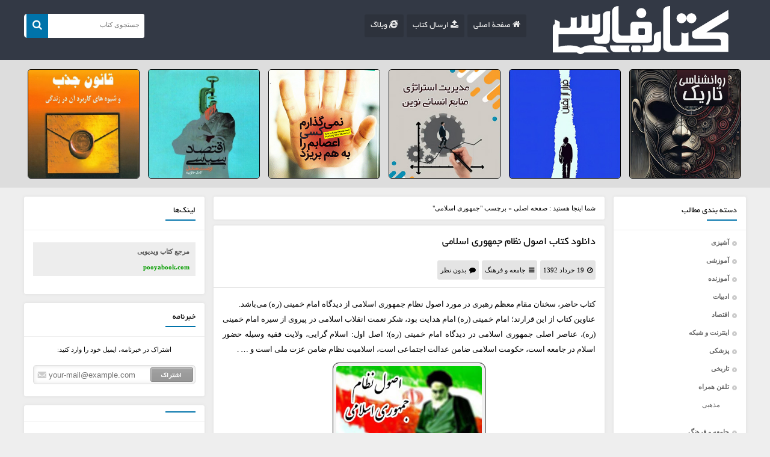

--- FILE ---
content_type: text/html; charset=UTF-8
request_url: http://ketabfarsi.ir/book/%D8%AC%D9%85%D9%87%D9%88%D8%B1%DB%8C-%D8%A7%D8%B3%D9%84%D8%A7%D9%85%DB%8C
body_size: 10718
content:
<!DOCTYPE html>
<head>
<meta charset="UTF-8">
<!--[if IE]><link rel="stylesheet" href="ie.css" type="text/css" media="all" /><![endif]-->
<meta name="distribution" content="global"/>
<meta name="author" content="topwp web design team"/>
<meta name="copyright" content="copyright (c) by topwp.ir"/>
<meta name="viewport" content="width=device-width, initial-scale=1" />
<meta name="theme-color" content="#333945">
<title>جمهوری اسلامی &#8211; کتاب فارسی</title>
<meta name='robots' content='max-image-preview:large' />
	<style>img:is([sizes="auto" i], [sizes^="auto," i]) { contain-intrinsic-size: 3000px 1500px }</style>
	<link rel="alternate" type="application/rss+xml" title="کتاب فارسی &raquo; خوراک" href="http://ketabfarsi.ir/feed" />
<link rel="alternate" type="application/rss+xml" title="کتاب فارسی &raquo; خوراک دیدگاه‌ها" href="http://ketabfarsi.ir/comments/feed" />
<link rel="alternate" type="application/rss+xml" title="کتاب فارسی &raquo; جمهوری اسلامی خوراک برچسب" href="http://ketabfarsi.ir/book/%d8%ac%d9%85%d9%87%d9%88%d8%b1%db%8c-%d8%a7%d8%b3%d9%84%d8%a7%d9%85%db%8c/feed" />
<script type="text/javascript">
/* <![CDATA[ */
window._wpemojiSettings = {"baseUrl":"https:\/\/s.w.org\/images\/core\/emoji\/16.0.1\/72x72\/","ext":".png","svgUrl":"https:\/\/s.w.org\/images\/core\/emoji\/16.0.1\/svg\/","svgExt":".svg","source":{"concatemoji":"http:\/\/ketabfarsi.ir\/wp-includes\/js\/wp-emoji-release.min.js?ver=6.8.3"}};
/*! This file is auto-generated */
!function(s,n){var o,i,e;function c(e){try{var t={supportTests:e,timestamp:(new Date).valueOf()};sessionStorage.setItem(o,JSON.stringify(t))}catch(e){}}function p(e,t,n){e.clearRect(0,0,e.canvas.width,e.canvas.height),e.fillText(t,0,0);var t=new Uint32Array(e.getImageData(0,0,e.canvas.width,e.canvas.height).data),a=(e.clearRect(0,0,e.canvas.width,e.canvas.height),e.fillText(n,0,0),new Uint32Array(e.getImageData(0,0,e.canvas.width,e.canvas.height).data));return t.every(function(e,t){return e===a[t]})}function u(e,t){e.clearRect(0,0,e.canvas.width,e.canvas.height),e.fillText(t,0,0);for(var n=e.getImageData(16,16,1,1),a=0;a<n.data.length;a++)if(0!==n.data[a])return!1;return!0}function f(e,t,n,a){switch(t){case"flag":return n(e,"\ud83c\udff3\ufe0f\u200d\u26a7\ufe0f","\ud83c\udff3\ufe0f\u200b\u26a7\ufe0f")?!1:!n(e,"\ud83c\udde8\ud83c\uddf6","\ud83c\udde8\u200b\ud83c\uddf6")&&!n(e,"\ud83c\udff4\udb40\udc67\udb40\udc62\udb40\udc65\udb40\udc6e\udb40\udc67\udb40\udc7f","\ud83c\udff4\u200b\udb40\udc67\u200b\udb40\udc62\u200b\udb40\udc65\u200b\udb40\udc6e\u200b\udb40\udc67\u200b\udb40\udc7f");case"emoji":return!a(e,"\ud83e\udedf")}return!1}function g(e,t,n,a){var r="undefined"!=typeof WorkerGlobalScope&&self instanceof WorkerGlobalScope?new OffscreenCanvas(300,150):s.createElement("canvas"),o=r.getContext("2d",{willReadFrequently:!0}),i=(o.textBaseline="top",o.font="600 32px Arial",{});return e.forEach(function(e){i[e]=t(o,e,n,a)}),i}function t(e){var t=s.createElement("script");t.src=e,t.defer=!0,s.head.appendChild(t)}"undefined"!=typeof Promise&&(o="wpEmojiSettingsSupports",i=["flag","emoji"],n.supports={everything:!0,everythingExceptFlag:!0},e=new Promise(function(e){s.addEventListener("DOMContentLoaded",e,{once:!0})}),new Promise(function(t){var n=function(){try{var e=JSON.parse(sessionStorage.getItem(o));if("object"==typeof e&&"number"==typeof e.timestamp&&(new Date).valueOf()<e.timestamp+604800&&"object"==typeof e.supportTests)return e.supportTests}catch(e){}return null}();if(!n){if("undefined"!=typeof Worker&&"undefined"!=typeof OffscreenCanvas&&"undefined"!=typeof URL&&URL.createObjectURL&&"undefined"!=typeof Blob)try{var e="postMessage("+g.toString()+"("+[JSON.stringify(i),f.toString(),p.toString(),u.toString()].join(",")+"));",a=new Blob([e],{type:"text/javascript"}),r=new Worker(URL.createObjectURL(a),{name:"wpTestEmojiSupports"});return void(r.onmessage=function(e){c(n=e.data),r.terminate(),t(n)})}catch(e){}c(n=g(i,f,p,u))}t(n)}).then(function(e){for(var t in e)n.supports[t]=e[t],n.supports.everything=n.supports.everything&&n.supports[t],"flag"!==t&&(n.supports.everythingExceptFlag=n.supports.everythingExceptFlag&&n.supports[t]);n.supports.everythingExceptFlag=n.supports.everythingExceptFlag&&!n.supports.flag,n.DOMReady=!1,n.readyCallback=function(){n.DOMReady=!0}}).then(function(){return e}).then(function(){var e;n.supports.everything||(n.readyCallback(),(e=n.source||{}).concatemoji?t(e.concatemoji):e.wpemoji&&e.twemoji&&(t(e.twemoji),t(e.wpemoji)))}))}((window,document),window._wpemojiSettings);
/* ]]> */
</script>
<style id='wp-emoji-styles-inline-css' type='text/css'>

	img.wp-smiley, img.emoji {
		display: inline !important;
		border: none !important;
		box-shadow: none !important;
		height: 1em !important;
		width: 1em !important;
		margin: 0 0.07em !important;
		vertical-align: -0.1em !important;
		background: none !important;
		padding: 0 !important;
	}
</style>
<link rel='stylesheet' id='wp-block-library-rtl-css' href='http://ketabfarsi.ir/wp-includes/css/dist/block-library/style-rtl.min.css?ver=6.8.3' type='text/css' media='all' />
<style id='classic-theme-styles-inline-css' type='text/css'>
/*! This file is auto-generated */
.wp-block-button__link{color:#fff;background-color:#32373c;border-radius:9999px;box-shadow:none;text-decoration:none;padding:calc(.667em + 2px) calc(1.333em + 2px);font-size:1.125em}.wp-block-file__button{background:#32373c;color:#fff;text-decoration:none}
</style>
<style id='global-styles-inline-css' type='text/css'>
:root{--wp--preset--aspect-ratio--square: 1;--wp--preset--aspect-ratio--4-3: 4/3;--wp--preset--aspect-ratio--3-4: 3/4;--wp--preset--aspect-ratio--3-2: 3/2;--wp--preset--aspect-ratio--2-3: 2/3;--wp--preset--aspect-ratio--16-9: 16/9;--wp--preset--aspect-ratio--9-16: 9/16;--wp--preset--color--black: #000000;--wp--preset--color--cyan-bluish-gray: #abb8c3;--wp--preset--color--white: #ffffff;--wp--preset--color--pale-pink: #f78da7;--wp--preset--color--vivid-red: #cf2e2e;--wp--preset--color--luminous-vivid-orange: #ff6900;--wp--preset--color--luminous-vivid-amber: #fcb900;--wp--preset--color--light-green-cyan: #7bdcb5;--wp--preset--color--vivid-green-cyan: #00d084;--wp--preset--color--pale-cyan-blue: #8ed1fc;--wp--preset--color--vivid-cyan-blue: #0693e3;--wp--preset--color--vivid-purple: #9b51e0;--wp--preset--gradient--vivid-cyan-blue-to-vivid-purple: linear-gradient(135deg,rgba(6,147,227,1) 0%,rgb(155,81,224) 100%);--wp--preset--gradient--light-green-cyan-to-vivid-green-cyan: linear-gradient(135deg,rgb(122,220,180) 0%,rgb(0,208,130) 100%);--wp--preset--gradient--luminous-vivid-amber-to-luminous-vivid-orange: linear-gradient(135deg,rgba(252,185,0,1) 0%,rgba(255,105,0,1) 100%);--wp--preset--gradient--luminous-vivid-orange-to-vivid-red: linear-gradient(135deg,rgba(255,105,0,1) 0%,rgb(207,46,46) 100%);--wp--preset--gradient--very-light-gray-to-cyan-bluish-gray: linear-gradient(135deg,rgb(238,238,238) 0%,rgb(169,184,195) 100%);--wp--preset--gradient--cool-to-warm-spectrum: linear-gradient(135deg,rgb(74,234,220) 0%,rgb(151,120,209) 20%,rgb(207,42,186) 40%,rgb(238,44,130) 60%,rgb(251,105,98) 80%,rgb(254,248,76) 100%);--wp--preset--gradient--blush-light-purple: linear-gradient(135deg,rgb(255,206,236) 0%,rgb(152,150,240) 100%);--wp--preset--gradient--blush-bordeaux: linear-gradient(135deg,rgb(254,205,165) 0%,rgb(254,45,45) 50%,rgb(107,0,62) 100%);--wp--preset--gradient--luminous-dusk: linear-gradient(135deg,rgb(255,203,112) 0%,rgb(199,81,192) 50%,rgb(65,88,208) 100%);--wp--preset--gradient--pale-ocean: linear-gradient(135deg,rgb(255,245,203) 0%,rgb(182,227,212) 50%,rgb(51,167,181) 100%);--wp--preset--gradient--electric-grass: linear-gradient(135deg,rgb(202,248,128) 0%,rgb(113,206,126) 100%);--wp--preset--gradient--midnight: linear-gradient(135deg,rgb(2,3,129) 0%,rgb(40,116,252) 100%);--wp--preset--font-size--small: 13px;--wp--preset--font-size--medium: 20px;--wp--preset--font-size--large: 36px;--wp--preset--font-size--x-large: 42px;--wp--preset--spacing--20: 0.44rem;--wp--preset--spacing--30: 0.67rem;--wp--preset--spacing--40: 1rem;--wp--preset--spacing--50: 1.5rem;--wp--preset--spacing--60: 2.25rem;--wp--preset--spacing--70: 3.38rem;--wp--preset--spacing--80: 5.06rem;--wp--preset--shadow--natural: 6px 6px 9px rgba(0, 0, 0, 0.2);--wp--preset--shadow--deep: 12px 12px 50px rgba(0, 0, 0, 0.4);--wp--preset--shadow--sharp: 6px 6px 0px rgba(0, 0, 0, 0.2);--wp--preset--shadow--outlined: 6px 6px 0px -3px rgba(255, 255, 255, 1), 6px 6px rgba(0, 0, 0, 1);--wp--preset--shadow--crisp: 6px 6px 0px rgba(0, 0, 0, 1);}:where(.is-layout-flex){gap: 0.5em;}:where(.is-layout-grid){gap: 0.5em;}body .is-layout-flex{display: flex;}.is-layout-flex{flex-wrap: wrap;align-items: center;}.is-layout-flex > :is(*, div){margin: 0;}body .is-layout-grid{display: grid;}.is-layout-grid > :is(*, div){margin: 0;}:where(.wp-block-columns.is-layout-flex){gap: 2em;}:where(.wp-block-columns.is-layout-grid){gap: 2em;}:where(.wp-block-post-template.is-layout-flex){gap: 1.25em;}:where(.wp-block-post-template.is-layout-grid){gap: 1.25em;}.has-black-color{color: var(--wp--preset--color--black) !important;}.has-cyan-bluish-gray-color{color: var(--wp--preset--color--cyan-bluish-gray) !important;}.has-white-color{color: var(--wp--preset--color--white) !important;}.has-pale-pink-color{color: var(--wp--preset--color--pale-pink) !important;}.has-vivid-red-color{color: var(--wp--preset--color--vivid-red) !important;}.has-luminous-vivid-orange-color{color: var(--wp--preset--color--luminous-vivid-orange) !important;}.has-luminous-vivid-amber-color{color: var(--wp--preset--color--luminous-vivid-amber) !important;}.has-light-green-cyan-color{color: var(--wp--preset--color--light-green-cyan) !important;}.has-vivid-green-cyan-color{color: var(--wp--preset--color--vivid-green-cyan) !important;}.has-pale-cyan-blue-color{color: var(--wp--preset--color--pale-cyan-blue) !important;}.has-vivid-cyan-blue-color{color: var(--wp--preset--color--vivid-cyan-blue) !important;}.has-vivid-purple-color{color: var(--wp--preset--color--vivid-purple) !important;}.has-black-background-color{background-color: var(--wp--preset--color--black) !important;}.has-cyan-bluish-gray-background-color{background-color: var(--wp--preset--color--cyan-bluish-gray) !important;}.has-white-background-color{background-color: var(--wp--preset--color--white) !important;}.has-pale-pink-background-color{background-color: var(--wp--preset--color--pale-pink) !important;}.has-vivid-red-background-color{background-color: var(--wp--preset--color--vivid-red) !important;}.has-luminous-vivid-orange-background-color{background-color: var(--wp--preset--color--luminous-vivid-orange) !important;}.has-luminous-vivid-amber-background-color{background-color: var(--wp--preset--color--luminous-vivid-amber) !important;}.has-light-green-cyan-background-color{background-color: var(--wp--preset--color--light-green-cyan) !important;}.has-vivid-green-cyan-background-color{background-color: var(--wp--preset--color--vivid-green-cyan) !important;}.has-pale-cyan-blue-background-color{background-color: var(--wp--preset--color--pale-cyan-blue) !important;}.has-vivid-cyan-blue-background-color{background-color: var(--wp--preset--color--vivid-cyan-blue) !important;}.has-vivid-purple-background-color{background-color: var(--wp--preset--color--vivid-purple) !important;}.has-black-border-color{border-color: var(--wp--preset--color--black) !important;}.has-cyan-bluish-gray-border-color{border-color: var(--wp--preset--color--cyan-bluish-gray) !important;}.has-white-border-color{border-color: var(--wp--preset--color--white) !important;}.has-pale-pink-border-color{border-color: var(--wp--preset--color--pale-pink) !important;}.has-vivid-red-border-color{border-color: var(--wp--preset--color--vivid-red) !important;}.has-luminous-vivid-orange-border-color{border-color: var(--wp--preset--color--luminous-vivid-orange) !important;}.has-luminous-vivid-amber-border-color{border-color: var(--wp--preset--color--luminous-vivid-amber) !important;}.has-light-green-cyan-border-color{border-color: var(--wp--preset--color--light-green-cyan) !important;}.has-vivid-green-cyan-border-color{border-color: var(--wp--preset--color--vivid-green-cyan) !important;}.has-pale-cyan-blue-border-color{border-color: var(--wp--preset--color--pale-cyan-blue) !important;}.has-vivid-cyan-blue-border-color{border-color: var(--wp--preset--color--vivid-cyan-blue) !important;}.has-vivid-purple-border-color{border-color: var(--wp--preset--color--vivid-purple) !important;}.has-vivid-cyan-blue-to-vivid-purple-gradient-background{background: var(--wp--preset--gradient--vivid-cyan-blue-to-vivid-purple) !important;}.has-light-green-cyan-to-vivid-green-cyan-gradient-background{background: var(--wp--preset--gradient--light-green-cyan-to-vivid-green-cyan) !important;}.has-luminous-vivid-amber-to-luminous-vivid-orange-gradient-background{background: var(--wp--preset--gradient--luminous-vivid-amber-to-luminous-vivid-orange) !important;}.has-luminous-vivid-orange-to-vivid-red-gradient-background{background: var(--wp--preset--gradient--luminous-vivid-orange-to-vivid-red) !important;}.has-very-light-gray-to-cyan-bluish-gray-gradient-background{background: var(--wp--preset--gradient--very-light-gray-to-cyan-bluish-gray) !important;}.has-cool-to-warm-spectrum-gradient-background{background: var(--wp--preset--gradient--cool-to-warm-spectrum) !important;}.has-blush-light-purple-gradient-background{background: var(--wp--preset--gradient--blush-light-purple) !important;}.has-blush-bordeaux-gradient-background{background: var(--wp--preset--gradient--blush-bordeaux) !important;}.has-luminous-dusk-gradient-background{background: var(--wp--preset--gradient--luminous-dusk) !important;}.has-pale-ocean-gradient-background{background: var(--wp--preset--gradient--pale-ocean) !important;}.has-electric-grass-gradient-background{background: var(--wp--preset--gradient--electric-grass) !important;}.has-midnight-gradient-background{background: var(--wp--preset--gradient--midnight) !important;}.has-small-font-size{font-size: var(--wp--preset--font-size--small) !important;}.has-medium-font-size{font-size: var(--wp--preset--font-size--medium) !important;}.has-large-font-size{font-size: var(--wp--preset--font-size--large) !important;}.has-x-large-font-size{font-size: var(--wp--preset--font-size--x-large) !important;}
:where(.wp-block-post-template.is-layout-flex){gap: 1.25em;}:where(.wp-block-post-template.is-layout-grid){gap: 1.25em;}
:where(.wp-block-columns.is-layout-flex){gap: 2em;}:where(.wp-block-columns.is-layout-grid){gap: 2em;}
:root :where(.wp-block-pullquote){font-size: 1.5em;line-height: 1.6;}
</style>
<link rel='stylesheet' id='contact-form-7-css' href='http://ketabfarsi.ir/wp-content/plugins/contact-form-7/includes/css/styles.css?ver=6.1.4' type='text/css' media='all' />
<link rel='stylesheet' id='contact-form-7-rtl-css' href='http://ketabfarsi.ir/wp-content/plugins/contact-form-7/includes/css/styles-rtl.css?ver=6.1.4' type='text/css' media='all' />
<link rel='stylesheet' id='crp-style-rounded-thumbs-css' href='http://ketabfarsi.ir/wp-content/plugins/contextual-related-posts/css/rounded-thumbs.min.css?ver=4.1.0' type='text/css' media='all' />
<style id='crp-style-rounded-thumbs-inline-css' type='text/css'>

			.crp_related.crp-rounded-thumbs a {
				width: 150px;
                height: 150px;
				text-decoration: none;
			}
			.crp_related.crp-rounded-thumbs img {
				max-width: 150px;
				margin: auto;
			}
			.crp_related.crp-rounded-thumbs .crp_title {
				width: 100%;
			}
			
</style>
<link rel='stylesheet' id='my-style-css' href='http://ketabfarsi.ir/wp-content/themes/ketabfarsi/style.css?ver=6.8.3' type='text/css' media='all' />
<link rel='stylesheet' id='my-awesome-css' href='http://ketabfarsi.ir/wp-content/themes/ketabfarsi/css/font-awesome.min.css?ver=6.8.3' type='text/css' media='all' />
<script type="text/javascript" src="http://ketabfarsi.ir/wp-includes/js/jquery/jquery.min.js?ver=3.7.1" id="jquery-core-js"></script>
<script type="text/javascript" src="http://ketabfarsi.ir/wp-includes/js/jquery/jquery-migrate.min.js?ver=3.4.1" id="jquery-migrate-js"></script>
<script type="text/javascript" src="http://ketabfarsi.ir/wp-content/themes/ketabfarsi/js/Mw-likesScript.js?ver=6.8.3" id="Mw-likesScript-js"></script>
<script type="text/javascript" src="http://ketabfarsi.ir/wp-content/themes/ketabfarsi/js/jquery.min.js?ver=6.8.3" id="my-jquery-js"></script>
<script type="text/javascript" id="my-plugins-js-extra">
/* <![CDATA[ */
var data = {"ajax_url":"http:\/\/ketabfarsi.ir\/wp-admin\/admin-ajax.php"};
/* ]]> */
</script>
<script type="text/javascript" src="http://ketabfarsi.ir/wp-content/themes/ketabfarsi/js/plugins.js?ver=6.8.3" id="my-plugins-js"></script>
<link rel="https://api.w.org/" href="http://ketabfarsi.ir/wp-json/" /><link rel="alternate" title="JSON" type="application/json" href="http://ketabfarsi.ir/wp-json/wp/v2/tags/4017" /><link rel="EditURI" type="application/rsd+xml" title="RSD" href="http://ketabfarsi.ir/xmlrpc.php?rsd" />
<meta name="generator" content="WordPress 6.8.3" />
<script type="speculationrules">
{"prefetch":[{"source":"document","where":{"and":[{"href_matches":"\/*"},{"not":{"href_matches":["\/wp-*.php","\/wp-admin\/*","\/wp-content\/uploads\/*","\/wp-content\/*","\/wp-content\/plugins\/*","\/wp-content\/themes\/ketabfarsi\/*","\/*\\?(.+)"]}},{"not":{"selector_matches":"a[rel~=\"nofollow\"]"}},{"not":{"selector_matches":".no-prefetch, .no-prefetch a"}}]},"eagerness":"conservative"}]}
</script>
<script type="text/javascript" src="http://ketabfarsi.ir/wp-includes/js/dist/hooks.min.js?ver=4d63a3d491d11ffd8ac6" id="wp-hooks-js"></script>
<script type="text/javascript" src="http://ketabfarsi.ir/wp-includes/js/dist/i18n.min.js?ver=5e580eb46a90c2b997e6" id="wp-i18n-js"></script>
<script type="text/javascript" id="wp-i18n-js-after">
/* <![CDATA[ */
wp.i18n.setLocaleData( { 'text direction\u0004ltr': [ 'rtl' ] } );
/* ]]> */
</script>
<script type="text/javascript" src="http://ketabfarsi.ir/wp-content/plugins/contact-form-7/includes/swv/js/index.js?ver=6.1.4" id="swv-js"></script>
<script type="text/javascript" id="contact-form-7-js-translations">
/* <![CDATA[ */
( function( domain, translations ) {
	var localeData = translations.locale_data[ domain ] || translations.locale_data.messages;
	localeData[""].domain = domain;
	wp.i18n.setLocaleData( localeData, domain );
} )( "contact-form-7", {"translation-revision-date":"2026-01-04 22:17:13+0000","generator":"GlotPress\/4.0.3","domain":"messages","locale_data":{"messages":{"":{"domain":"messages","plural-forms":"nplurals=1; plural=0;","lang":"fa"},"This contact form is placed in the wrong place.":["\u0627\u06cc\u0646 \u0641\u0631\u0645 \u062a\u0645\u0627\u0633 \u062f\u0631 \u062c\u0627\u06cc \u0627\u0634\u062a\u0628\u0627\u0647\u06cc \u0642\u0631\u0627\u0631 \u062f\u0627\u062f\u0647 \u0634\u062f\u0647 \u0627\u0633\u062a."],"Error:":["\u062e\u0637\u0627:"]}},"comment":{"reference":"includes\/js\/index.js"}} );
/* ]]> */
</script>
<script type="text/javascript" id="contact-form-7-js-before">
/* <![CDATA[ */
var wpcf7 = {
    "api": {
        "root": "http:\/\/ketabfarsi.ir\/wp-json\/",
        "namespace": "contact-form-7\/v1"
    }
};
/* ]]> */
</script>
<script type="text/javascript" src="http://ketabfarsi.ir/wp-content/plugins/contact-form-7/includes/js/index.js?ver=6.1.4" id="contact-form-7-js"></script>
<script type="text/javascript" src="http://ketabfarsi.ir/wp-content/themes/ketabfarsi/js/jquery.nicescroll.min.js?ver=6.8.3" id="my-scrl-js"></script>
</head>
<body><div id="wrapper">
    <div class="mytelegram"><div class="w1200 clearfix"><a target="_blank" href="http://telegram.me/ketabfarsi_ir">کانال تلگرام</a><i class="fa fa-paper-plane"></i><p>عضو کانال تلگرام کتاب فارسی شوید</p></div></div>
    <header class="head-site"><meta http-equiv="Content-Type" content="text/html; charset=utf-8">
    <div class="mymain-head clearfix w1200">
      <div class="mylogo"><a title="کتاب فارسی" href="http://ketabfarsi.ir"><h1 style="background: url(http://ketabfarsi.ir/wp-content/themes/ketabfarsi/images/logo.svg) no-repeat right;background-size: 300px 80px;"></h1></a></div>

      <div class="mybtn-resp"><button><i class="fa fa-navicon"></i></button></div>
<nav class="mymenu clearfix">
<div class="menu-menu-1-container"><ul id="menu-menu-1" class="menu"><li id="menu-item-8005" class="menu-item menu-item-type-custom menu-item-object-custom menu-item-home menu-item-8005"><a href="http://ketabfarsi.ir/"><i class="fa fa-home"></i> صفحۀ اصلی</a></li>
<li id="menu-item-9296" class="menu-item menu-item-type-post_type menu-item-object-page menu-item-9296"><a href="http://ketabfarsi.ir/send-book"><i class="fa fa-upload"></i> ارسال کتاب</a></li>
<li id="menu-item-8675" class="menu-item menu-item-type-custom menu-item-object-custom menu-item-8675"><a href="http://ketabfarsi.blog.ir/"><i class="fa fa-internet-explorer"></i> وبلاگ</a></li>
</ul></div></nav>
<div class="mysearch">
    <form method="get" id="searchform" action="http://ketabfarsi.ir">
    <input type="text" name="s" id="s" placeholder="جستجوی کتاب"/>
    <button id="searchsubmit" class="mysub searchsubmit"><i class="fa fa-search"></i></button>
    </form>
</div></div>
	<link href="https://vjs.zencdn.net/6.2.0/video-js.css" rel="stylesheet"/>
	<script src="https://vjs.zencdn.net/6.2.0/video.js"></script>
	<script src="https://vjs.zencdn.net/ie8/1.1.2/videojs-ie8.min.js"></script>
</header>

<div class="spec-post">
    <div class="w1200 clearfix">



        
        
            <!-- pagination here -->

            <!-- the loop -->
            

                <div class="spec-box">
                    <div class="main-spec-box">
                        <a href="http://ketabfarsi.ir/%d8%b1%d9%88%d8%a7%d9%86%d8%b4%d9%86%d8%a7%d8%b3%db%8c-%d8%aa%d8%a7%d8%b1%db%8c%da%a9">
                            <img width="250" height="250" src="http://ketabfarsi.ir/wp-content/uploads/2025/06/ravanshenasie-tarik_SPEC.jpg" class="attachment-post-thumbnail size-post-thumbnail wp-post-image" alt="" decoding="async" fetchpriority="high" srcset="http://ketabfarsi.ir/wp-content/uploads/2025/06/ravanshenasie-tarik_SPEC.jpg 250w, http://ketabfarsi.ir/wp-content/uploads/2025/06/ravanshenasie-tarik_SPEC-80x80.jpg 80w, http://ketabfarsi.ir/wp-content/uploads/2025/06/ravanshenasie-tarik_SPEC-70x70.jpg 70w, http://ketabfarsi.ir/wp-content/uploads/2025/06/ravanshenasie-tarik_SPEC-180x180.jpg 180w" sizes="(max-width: 250px) 100vw, 250px" />
                            
                            <span>کتاب روانشناسی تاریک</span>


                            
                        </a>

                    </div>

                </div>





            

                <div class="spec-box">
                    <div class="main-spec-box">
                        <a href="http://ketabfarsi.ir/%d9%81%d8%b1%d8%a7%d8%b1-%d8%a7%d8%b2-%db%8c%d9%82%db%8c%d9%86">
                            <img width="250" height="250" src="http://ketabfarsi.ir/wp-content/uploads/2025/05/farar-az-yaqin_SPEC.jpg" class="attachment-post-thumbnail size-post-thumbnail wp-post-image" alt="" decoding="async" srcset="http://ketabfarsi.ir/wp-content/uploads/2025/05/farar-az-yaqin_SPEC.jpg 250w, http://ketabfarsi.ir/wp-content/uploads/2025/05/farar-az-yaqin_SPEC-80x80.jpg 80w, http://ketabfarsi.ir/wp-content/uploads/2025/05/farar-az-yaqin_SPEC-70x70.jpg 70w, http://ketabfarsi.ir/wp-content/uploads/2025/05/farar-az-yaqin_SPEC-180x180.jpg 180w" sizes="(max-width: 250px) 100vw, 250px" />
                            
                            <span>فرار از یقین</span>


                            
                        </a>

                    </div>

                </div>





            

                <div class="spec-box">
                    <div class="main-spec-box">
                        <a href="http://ketabfarsi.ir/%d9%85%d8%af%db%8c%d8%b1%db%8c%d8%aa-%d8%a7%d8%b3%d8%aa%d8%b1%d8%a7%d8%aa%da%98%db%8c-%d9%85%d9%86%d8%a7%d8%a8%d8%b9-%d8%a7%d9%86%d8%b3%d8%a7%d9%86%db%8c-%d9%86%d9%88%db%8c%d9%86">
                            <img width="250" height="250" src="http://ketabfarsi.ir/wp-content/uploads/2024/08/modiriate-strategy-manabe-ensani-novin_SPEC.jpg" class="attachment-post-thumbnail size-post-thumbnail wp-post-image" alt="" decoding="async" srcset="http://ketabfarsi.ir/wp-content/uploads/2024/08/modiriate-strategy-manabe-ensani-novin_SPEC.jpg 250w, http://ketabfarsi.ir/wp-content/uploads/2024/08/modiriate-strategy-manabe-ensani-novin_SPEC-80x80.jpg 80w, http://ketabfarsi.ir/wp-content/uploads/2024/08/modiriate-strategy-manabe-ensani-novin_SPEC-70x70.jpg 70w, http://ketabfarsi.ir/wp-content/uploads/2024/08/modiriate-strategy-manabe-ensani-novin_SPEC-180x180.jpg 180w" sizes="(max-width: 250px) 100vw, 250px" />
                            
                            <span>دانلود کتاب مدیریت استراتژی منابع انسانی نوین</span>


                            
                        </a>

                    </div>

                </div>





            

                <div class="spec-box">
                    <div class="main-spec-box">
                        <a href="http://ketabfarsi.ir/%d9%86%d9%85%db%8c-%da%af%d8%b0%d8%a7%d8%b1%d9%85-%da%a9%d8%b3%db%8c-%d8%a7%d8%b9%d8%b5%d8%a7%d8%a8%d9%85-%d8%b1%d8%a7-%d8%a8%d9%87-%d9%87%d9%85-%d8%a8%d8%b1%db%8c%d8%b2%d8%af">
                            <img width="352" height="352" src="http://ketabfarsi.ir/wp-content/uploads/2022/04/nemigozaram-kasi-asabam-ra-be-ham-berizad_SPEC.jpg" class="attachment-post-thumbnail size-post-thumbnail wp-post-image" alt="" decoding="async" srcset="http://ketabfarsi.ir/wp-content/uploads/2022/04/nemigozaram-kasi-asabam-ra-be-ham-berizad_SPEC.jpg 352w, http://ketabfarsi.ir/wp-content/uploads/2022/04/nemigozaram-kasi-asabam-ra-be-ham-berizad_SPEC-80x80.jpg 80w, http://ketabfarsi.ir/wp-content/uploads/2022/04/nemigozaram-kasi-asabam-ra-be-ham-berizad_SPEC-70x70.jpg 70w, http://ketabfarsi.ir/wp-content/uploads/2022/04/nemigozaram-kasi-asabam-ra-be-ham-berizad_SPEC-180x180.jpg 180w" sizes="(max-width: 352px) 100vw, 352px" />
                            
                            <span>دانلود کتاب نمی‌گذارم کسی اعصابم را به هم بریزد</span>


                            
                        </a>

                    </div>

                </div>





            

                <div class="spec-box">
                    <div class="main-spec-box">
                        <a href="http://ketabfarsi.ir/%d8%a7%d9%82%d8%aa%d8%b5%d8%a7%d8%af-%d8%b3%db%8c%d8%a7%d8%b3%db%8c">
                            <img width="250" height="250" src="http://ketabfarsi.ir/wp-content/uploads/2016/06/eghtesade-siasi_SPEC.jpg" class="attachment-post-thumbnail size-post-thumbnail wp-post-image" alt="" decoding="async" srcset="http://ketabfarsi.ir/wp-content/uploads/2016/06/eghtesade-siasi_SPEC.jpg 250w, http://ketabfarsi.ir/wp-content/uploads/2016/06/eghtesade-siasi_SPEC-80x80.jpg 80w, http://ketabfarsi.ir/wp-content/uploads/2016/06/eghtesade-siasi_SPEC-70x70.jpg 70w, http://ketabfarsi.ir/wp-content/uploads/2016/06/eghtesade-siasi_SPEC-180x180.jpg 180w" sizes="(max-width: 250px) 100vw, 250px" />
                            
                            <span>دانلود کتاب اقتصاد سیاسی</span>


                            
                        </a>

                    </div>

                </div>





            

                <div class="spec-box">
                    <div class="main-spec-box">
                        <a href="http://ketabfarsi.ir/%d9%82%d8%a7%d9%86%d9%88%d9%86-%d8%ac%d8%b0%d8%a8">
                            <img width="250" height="250" src="http://ketabfarsi.ir/wp-content/uploads/2013/04/ghanoone-jazb_SPEC.jpg" class="attachment-post-thumbnail size-post-thumbnail wp-post-image" alt="" decoding="async" srcset="http://ketabfarsi.ir/wp-content/uploads/2013/04/ghanoone-jazb_SPEC.jpg 250w, http://ketabfarsi.ir/wp-content/uploads/2013/04/ghanoone-jazb_SPEC-80x80.jpg 80w, http://ketabfarsi.ir/wp-content/uploads/2013/04/ghanoone-jazb_SPEC-70x70.jpg 70w, http://ketabfarsi.ir/wp-content/uploads/2013/04/ghanoone-jazb_SPEC-180x180.jpg 180w" sizes="(max-width: 250px) 100vw, 250px" />
                            
                            <span>دانلود کتاب قانون جذب و شیوه‌های کاربرد آن در زندگی</span>


                            
                        </a>

                    </div>

                </div>





                        <!-- end of the loop -->

            <!-- pagination here -->

            
        



    </div>
</div>
    <div class="main-site clearfix w1200">
    <div class="right-sidebar myside">


    <aside class="side-menu">
        <div class="tit-side"><h3>دسته بندی مطالب</h3></div>
        <ul>
           	<li class="cat-item cat-item-6998"><a href="http://ketabfarsi.ir/category/cooking">آشپزی</a>
</li>
	<li class="cat-item cat-item-61"><a href="http://ketabfarsi.ir/category/education">آموزشی</a>
</li>
	<li class="cat-item cat-item-7018"><a href="http://ketabfarsi.ir/category/instructive">آموزنده</a>
</li>
	<li class="cat-item cat-item-69"><a href="http://ketabfarsi.ir/category/literature">ادبیات</a>
</li>
	<li class="cat-item cat-item-6999"><a href="http://ketabfarsi.ir/category/economy">اقتصاد</a>
</li>
	<li class="cat-item cat-item-7000"><a href="http://ketabfarsi.ir/category/networking">اینترنت و شبکه</a>
</li>
	<li class="cat-item cat-item-46"><a href="http://ketabfarsi.ir/category/medicine">پزشکی</a>
</li>
	<li class="cat-item cat-item-12"><a href="http://ketabfarsi.ir/category/historical">تاریخی</a>
</li>
	<li class="cat-item cat-item-7014"><a href="http://ketabfarsi.ir/category/mobile-apps">تلفن همراه</a>
<ul class='children'>
	<li class="cat-item cat-item-848"><a href="http://ketabfarsi.ir/category/mobile-apps/religion-apps">مذهبی</a>
</li>
</ul>
</li>
	<li class="cat-item cat-item-7001"><a href="http://ketabfarsi.ir/category/society-and-culture">جامعه و فرهنگ</a>
<ul class='children'>
	<li class="cat-item cat-item-7002"><a href="http://ketabfarsi.ir/category/society-and-culture/family">خانواده</a>
</li>
</ul>
</li>
	<li class="cat-item cat-item-13"><a href="http://ketabfarsi.ir/category/novel-and-story">داستان و رمان</a>
<ul class='children'>
	<li class="cat-item cat-item-102"><a href="http://ketabfarsi.ir/category/novel-and-story/fiction">تخیلی</a>
</li>
	<li class="cat-item cat-item-70"><a href="http://ketabfarsi.ir/category/novel-and-story/scary">ترسناک</a>
</li>
	<li class="cat-item cat-item-1089"><a href="http://ketabfarsi.ir/category/novel-and-story/epical">حماسی</a>
</li>
	<li class="cat-item cat-item-7003"><a href="http://ketabfarsi.ir/category/novel-and-story/short-story">داستان کوتاه</a>
</li>
	<li class="cat-item cat-item-7004"><a href="http://ketabfarsi.ir/category/novel-and-story/irony">طنز</a>
</li>
	<li class="cat-item cat-item-7005"><a href="http://ketabfarsi.ir/category/novel-and-story/amorously">عاشقانه</a>
</li>
	<li class="cat-item cat-item-7006"><a href="http://ketabfarsi.ir/category/novel-and-story/story-collection">مجموعه داستان</a>
</li>
</ul>
</li>
	<li class="cat-item cat-item-7007"><a href="http://ketabfarsi.ir/category/religions">دین و مذهب</a>
<ul class='children'>
	<li class="cat-item cat-item-184"><a href="http://ketabfarsi.ir/category/religions/imams">ائمه اطهار (ع)</a>
</li>
	<li class="cat-item cat-item-7008"><a href="http://ketabfarsi.ir/category/religions/mysticism">عرفان</a>
</li>
</ul>
</li>
	<li class="cat-item cat-item-66"><a href="http://ketabfarsi.ir/category/software-and-computers">رایانه و نرم‌افزار</a>
</li>
	<li class="cat-item cat-item-7009"><a href="http://ketabfarsi.ir/category/psychology">روانشناسی</a>
</li>
	<li class="cat-item cat-item-50"><a href="http://ketabfarsi.ir/category/biography">زندگینامه</a>
</li>
	<li class="cat-item cat-item-59"><a href="http://ketabfarsi.ir/category/political">سیاسی</a>
</li>
	<li class="cat-item cat-item-49"><a href="http://ketabfarsi.ir/category/characters">شخصیت ها</a>
</li>
	<li class="cat-item cat-item-7010"><a href="http://ketabfarsi.ir/category/poetry">شعر</a>
</li>
	<li class="cat-item cat-item-14"><a href="http://ketabfarsi.ir/category/scientific">علمی</a>
<ul class='children'>
	<li class="cat-item cat-item-335"><a href="http://ketabfarsi.ir/category/scientific/industry">صنایع</a>
</li>
	<li class="cat-item cat-item-229"><a href="http://ketabfarsi.ir/category/scientific/information-technology">فناوری اطلاعات</a>
</li>
	<li class="cat-item cat-item-195"><a href="http://ketabfarsi.ir/category/scientific/physics-and-chemistry">فیزیک و شیمی</a>
</li>
	<li class="cat-item cat-item-7011"><a href="http://ketabfarsi.ir/category/scientific/aerospace">هوا فضا &#8211; نجوم</a>
</li>
</ul>
</li>
	<li class="cat-item cat-item-5130"><a href="http://ketabfarsi.ir/category/shop">فروشگاه کتاب</a>
</li>
	<li class="cat-item cat-item-7012"><a href="http://ketabfarsi.ir/category/philosophy">فلسفه</a>
</li>
	<li class="cat-item cat-item-7017"><a href="http://ketabfarsi.ir/category/audio-book">کتاب صوتی</a>
</li>
	<li class="cat-item cat-item-1"><a href="http://ketabfarsi.ir/category/various">متفرقه</a>
</li>
	<li class="cat-item cat-item-65"><a href="http://ketabfarsi.ir/category/magazine">مجلات</a>
</li>
	<li class="cat-item cat-item-7013"><a href="http://ketabfarsi.ir/category/book-introduction">معرفی کتاب</a>
</li>
	<li class="cat-item cat-item-196"><a href="http://ketabfarsi.ir/category/articles">مقالات</a>
</li>
	<li class="cat-item cat-item-58"><a href="http://ketabfarsi.ir/category/logic">منطق</a>
</li>
	<li class="cat-item cat-item-7016"><a href="http://ketabfarsi.ir/category/art">هنر</a>
</li>
        </ul>


    </aside>
    
    



    











</div>
    <div class="mycontent">

    <div class="mybrdc">
    <div id="breadcrumbs" class="blue tbclass">شما اینجا هستید : <a href="http://ketabfarsi.ir">صفحه اصلی</a> &raquo; <span class="current">برچسب  "جمهوری اسلامی"</span></div></div>    


                    
            <article>
                <header class="clearfix">
                    <h2><a href="http://ketabfarsi.ir/%d8%a7%d8%b5%d9%88%d9%84-%d9%86%d8%b8%d8%a7%d9%85-%d8%ac%d9%85%d9%87%d9%88%d8%b1%db%8c-%d8%a7%d8%b3%d9%84%d8%a7%d9%85%db%8c">دانلود کتاب اصول نظام جمهوری اسلامی</a></h2>
                    <div class="meta-post clearfix">
                        <div><i class="fa fa-clock-o"></i><span>19 خرداد 1392</span></div>
                        <div><i class="fa fa-navicon"></i><a href="http://ketabfarsi.ir/category/society-and-culture" rel="category tag">جامعه و فرهنگ</a></div>
                                                <div><i class="fa fa-comment"></i>بدون نظر</div>
                        
                    </div>

                </header>


                <div class="main-post">
                   <p>کتاب حاضر، سخنان مقام معظم رهبری در مورد اصول نظام جمهوری اسلامی از دیدگاه امام خمینی (ره) می‌باشد.<br />
عناوین کتاب از این قرارند؛ امام خمینی (ره) امام هدایت بود، شکر نعمت انقلاب اسلامی در پیروی از سیره امام خمینی (ره)، عناصر اصلی جمهوری اسلامی در دیدگاه امام خمینی (ره)؛ اصل اول: اسلام گرایی، ولایت فقیه وسیله حضور اسلام در جامعه است، حکومت اسلامی ضامن عدالت اجتماعی است، اسلامیت نظام ضامن عزت ملی است و &#8230; . <a href="http://ketabfarsi.ir/%d8%a7%d8%b5%d9%88%d9%84-%d9%86%d8%b8%d8%a7%d9%85-%d8%ac%d9%85%d9%87%d9%88%d8%b1%db%8c-%d8%a7%d8%b3%d9%84%d8%a7%d9%85%db%8c#more-2345" class="more-link"><span aria-label="ادامه خواندن دانلود کتاب اصول نظام جمهوری اسلامی">(بیشتر&hellip;)</span></a></p>
<img src="http://ketabfarsi.ir/wp-content/uploads/2013/06/osoole-nezame-jomhurie-eslami.jpg" alt="دانلود کتاب اصول نظام جمهوری اسلامی" style="margin-top: 10px;display:block;width:22em;border-radius: 10px;border: 1px solid;padding: 5px;background-color: #f1f1f1;" class="alignindex" />

                </div>


                <div class="mylink-more clearfix"><a href="http://ketabfarsi.ir/%d8%a7%d8%b5%d9%88%d9%84-%d9%86%d8%b8%d8%a7%d9%85-%d8%ac%d9%85%d9%87%d9%88%d8%b1%db%8c-%d8%a7%d8%b3%d9%84%d8%a7%d9%85%db%8c" title="دانلود کتاب اصول نظام جمهوری اسلامی"><i class="fa fa-download"></i>ادامه مطلب + دانلود</a></div>
                <div class="bott-inf clearfix">

                    <div class="myshare-post">
                        <a title="واتساپ" target="_blank" rel="nofollow" href="whatsapp://send?text=http://ketabfarsi.ir/?p=2345 - دانلود کتاب اصول نظام جمهوری اسلامی"><i class="fa fa-whatsapp"></i></a>
                        <a title="تلگرام" target="_blank" rel="nofollow" href="https://t.me/share/url?url=http://ketabfarsi.ir/?p=2345"><i class="fa fa-send"></i></a>
                        <a title="فیسبوک" target="_blank" rel="nofollow" href="https://www.facebook.com/sharer/sharer.php?u=http://ketabfarsi.ir/?p=2345"><i class="fa fa-facebook"></i></a>
                        <a title="توییتر" target="_blank" rel="nofollow" href="https://twitter.com/home?status=http://ketabfarsi.ir/?p=2345"><i class="fa fa-twitter"></i></a>

                    </div>

                    <div class="like-post">
                        <i class="fa fa-heart"></i><a href="#" class="likeThis" id="like-2345">0 بار پسنديده شده است </a>
                    </div>


                </div>

            </article>




            









        <br/>
                <br/>


        </div>
    <div class="left-sidebar myside">
<aside><div class="tit-side"><h3>لینک‌ها</h3></div>			<div class="textwidget"><center>
<p><div style="text-align:right">
<a target="_blank" href="https://pooyabook.com" class="ad-blue">
<span class="ads-name">مرجع کتاب ویدیویی</span><br />
<span class="ads-address">pooyabook.com</span></a></div>
</p></center></div>
		</aside><aside><div class="tit-side"><h3>خبرنامه</h3></div>			<div class="textwidget"><center>اشتراک در خبرنامه، ایمیل خود را وارد کنید:<br />
<div style="height: 0px;margin-top:15px;" id="newsletter-form">
<form action="https://feedburner.google.com/fb/a/mailverify" method="post" target="popupwindow" onsubmit="alert('پس از ثبت، ایمیلی برای شما ارسال خواهد شد كه باید روی لینک فعال سازی كلیک كنید تا ثبت نام شما تكمیل شود.');window.open('https://feedburner.google.com/fb/a/mailverify?uri=ketabfarsi/persianbook', 'popupwindow', 'scrollbars=yes,width=550,height=520');return true"><input id="newsletter-textbox" required="required" type="email" dir="ltr" style="height:16px;" placeholder="your-mail@example.com" name="email"/><input type="hidden" value="ketabfarsi/persianbook" name="uri"/><input type="hidden" name="loc" value="en_US"/><input id="newsletter-button" type="submit" value="" /></form></div></center></div>
		</aside>
    <aside>
        <div class="tit-side"><h3><b>

--- FILE ---
content_type: text/css
request_url: http://ketabfarsi.ir/wp-content/themes/ketabfarsi/style.css?ver=6.8.3
body_size: 6819
content:
/*
Theme Name: pars-music
Author: topwp.ir
Author URI: http://www.topwp.ir
Version: 2
*/
html, body, div, span, applet, object, iframe,
h1, h2, h3, h4, h5, h6, p, blockquote, pre,
a, abbr, acronym, address, big, cite, code,
del, dfn, em, img, ins, kbd, q, s, samp,
small, strike, strong, sub, sup, tt, var,
b, u, i, center,
dl, dt, dd, ol, ul, li,
fieldset, form, label, legend,
table, caption, tbody, tfoot, thead, tr, th, td,
article, aside, canvas, details, embed,
figure, figcaption, footer, header, hgroup,
menu, nav, output, ruby, section, summary,
time, mark, audio, video{margin:0;padding:0;border:0;}
:focus{outline:0;}
article,aside,details,figcaption,figure,footer,header,hgroup,menu,nav,section{display:block;}
nav ul, ul{list-style:none;}
table{border-collapse:collapse;border-spacing:0;border: 1px solid #000;}
tr, td{border: 1px solid #000;}
blockquote:before, blockquote:after,
q:before, q:after{content:"";}
blockquote, q{quotes:"" "";
    color: #000;
    background-color: #dedede;
    border-right: 3px solid;
    margin: 15px 15px 15px 0px;
    padding: 9px;
    border-radius: 15px 0px;
}
html{-webkit-text-size-adjust:100%;-ms-text-size-adjust:100%;}
::selection{background:#B2D3FA;color:#000}
::-moz-selection{background:#B2D3FA;color:#000}
@font-face{font-family:'BYekan';src:url('fonts/byekan.eot?#') format('eot'),
url('fonts/byekan.woff') format('woff'),
url('fonts/byekan.ttf') format('truetype');}
.clearfix:after{visibility:hidden;display:block;font-size:0;content:" ";clear:both;height:0;}
* html .clearfix{zoom:1;}
*:first-child+html .clearfix{zoom:1;}
h1, h2, h3, h4, h5, h6{font-family:'BYekan',tahoma;font-weight:normal}
h1{font-size:22px;}
h2{font-size:16px;}
h3{font-size:13px;}
h4{font-size:11px;}
h5{font-size:11px;}
h6{font-size:11px;}
.clear{clear:both;display:block;height:0;font-size:0px;}
a, a:visited{color:#000;text-decoration:none;-webkit-transition:all 0.3s ease-out;-moz-transition:all 0.3s ease-out;-ms-transition:all 0.3s ease-out;-o-transition:all 0.3s ease-out;transition:all 0.3s ease-out;}
a:hover{color:#0073aa}
a.shouldblue, a:hover.shouldblue{color:#0073aa !important}
.divider{height:4px;margin:5px 0px;clear:both;}
body{direction:rtl;color:#555;background:#eeeeee;}
#wrapper{overflow:hidden;width:100%;position:relative;margin:0px auto;font:11px/2 tahoma;color:#000;}
.w1200{width:1200px;margin:0 auto;}
.head-site{padding:5px 0;background:#333945;position:relative;}
.mylogo{float:right;margin-left:15px;}
.mylogo a{display: block}
.mylogo a h1 span{display: none;}
.mylogo a h1{margin: 0px 25px;height: 90px;width:300px;}
.mymenu{float:right;min-width:500px;position:relative;top:19px;}
.mymenu ul li{float:right;font-size:14px;font-family:'BYekan', tahoma, Arial, sans-serif;margin-left:5px;}
.mymenu ul li a{color:#eeeeee;display:block;padding:5px 10px;background:#2d323c;border-radius:3px;}
.mymenu ul li a:hover{background:#0073aa;color:#ffffff;}
.mysearch{overflow:hidden;width:200px;height:40px;position:relative;float:left;border-radius:5px 3px 3px 5px;top:18px;background:#ffffff;}
.mysearch input[type=text]{font-family:tahoma, Arial, sans-serif;position:relative;border:none;width:150px;font-size:11px;background:transparent;padding-top:12px;padding-right:8px;}
.mysub{position:absolute;border:none;background:transparent;cursor:pointer;font-size:17px;color:#666;padding:5px;top:0px;}
.head-site .mysub{position: absolute;border: none;background: #0073aa;cursor: pointer;font-size: 17px;color: #fff;padding: 8px 10px;top: -5px;border-radius: 3px 0 0 3px;height: 50px;}
.head-site .mysub i{position:relative;top:-1px;}
.more-link{display:none;}
.spec-post{background:#dddddd;}
.spec-box{width:200px;float:right;}
.main-spec-box{padding:15px 8px;position:relative;}
.main-spec-box img{border: 1px solid;display:block;width:100%;height:auto;border-radius:5px;height:180px;}
.main-spec-box a{display:block;position:relative;}
.main-spec-box span{opacity:0;visibility:hidden;position:absolute;background:rgba(46,46,46,0.8);width:100%;bottom:0;text-align:center;padding:10px 0;color:#ffffff;border-radius:0 0 3px 3px;transition:all 0.2s !important;}
.main-spec-box a:hover span{opacity:1;visibility:visible;}
.main-site{min-height:200px;margin:15px auto;}
.right-sidebar{width:220px;float:right;}
.artist-box-side ul{min-height:100px;max-height:510px;margin:0 !important;padding:0 15px;}
.artist-box-side ul li:before{content:' » ' !important;background:none !important;width:auto !important;height:auto !important;position:static !important;float:none !important;right:0;top:0 !important;margin-left:5px;}
#ascrail2000{opacity:0.3 !important;}
.mymenu ul li ul{display:none;}
.tagcloud,.textwidget{padding:5px 15px;}
.mycontent{width:650px;margin:0 15px;min-height:200px;float:right;}
.mycontent article{background:white;border-radius:3px;margin-bottom:15px;min-height:100px;box-shadow:0 0 5px #ddd;}
.mycontent article:last-child{margin-bottom:0 !important;}
.mycontent article header{position:relative;border-bottom: solid 1px #c3c3c3;}
.type-post{position:absolute;left:0px;top:15px;background:#0073aa;padding:5px;color:#ffffff;border-radius:0 3px 3px 0;padding-left:15px;text-align:center;}
.type-post i{font-size:13px;display:block;text-align:center;position:relative;left:-5px;}
.mycontent article header h2{font-size:18px;color:#000000;margin-right:15px;margin-bottom:11px;margin-top:10px;display:inline-block;position:relative;padding-bottom:1px;margin-left: 15px;}
.mycontent article header h2:after{content:'';position:absolute;width:100px;bottom:0;right:0;}
.mycontent article header h2 a{color:#000000;}
.meta-post{padding:0 15px;margin-top:0;padding-bottom:12px;}
.meta-post i{margin-left:5px;}
.meta-post div{float:right;margin-left:5px;border-radius:3px;background:#e4e4e4;padding:5px;}
.meta-post div a{display:inline-block;}
.main-post{margin:15px;}
.main-post p{text-align:justify;font-size:13px;line-height:25px;}
.dl-box h2{text-align: center;}
.main-post img{border-radius:3px;height:auto;margin:auto;max-width: 100%}
.mylink-more{margin-top:30px;margin-right:0;margin-bottom:0;}
.mylink-more a:after{content:'';border:9px solid transparent;position:absolute;top:35px;left:65px;border-top-color:#0073aa;}
.side-ads a{display:block;text-align:center;}
.side-ads{padding-top:20px;}
.mylink-more a{position:relative;display:block;padding:5px 10px;background:#0073aa;font-family:'BYekan', tahoma, Arial, sans-serif;font-size:14px;color:#ffffff;border-radius:3px;width:130px;margin:0 auto;border-radius:3px 3px 0 0;text-align:center;}
.mylink-more a i{margin-left:5px;}
.ads-main{background:#dddddd;padding:15px;border-radius:3px;margin-bottom:15px;position:relative;border-right:48px solid rgb(204, 204, 204);}
.ads-main:before{content:"تبلیغات ویژه 468 * 60 ";position:absolute;font-size:15px;font-family:'BYekan', tahoma, Arial, sans-serif;transform:rotate(270deg);right:-88px;top:66px;}
.ads-fix-post:before{content:"Ã˜ÂªÃ˜Â¨Ã™â‚¬Ã™â‚¬Ã™â€žÃ›Å’Ã˜ÂºÃ˜Â§Ã˜Âª";right:-50px;top:30px;}
.ads-main a{display:block;text-align:center;}
.left-sidebar{width:300px;float:right;}
.myside aside{min-height:100px;background:white;margin-bottom:15px;position:relative;border-radius:3px;box-shadow:0 0 5px #ddd;padding-bottom:15px;}
.tab-popular{}
.tit-tab{background:#333945;padding:10px 0;text-align:center;border-radius:3px 3px 0 0;}
.lnks-tab{padding:7px 5px;background:#2d323c;position:relative;}
.lnks-tab a{display:inline-block;position:relative;right:31%;font-family:'BYekan', tahoma, Arial, sans-serif;font-size:12px;color:#dddddd;margin-left:0px;padding:0px 5px;border-radius:3px;width:25px;text-align:center;}
.lnks-tab a:hover{background:#27ae60;color:#ffffff !important;}
.current1{background:#27ae60;color:#ffffff !important;}
.tit-tab i{color:#ffffff;font-size:14px;}
.tit-tab h3{color:#ffffff;font-size:14px;}
.topmusiclist a:before{content:counter(li);counter-increment:li;position:absolute;right:-2.8em;color:#757E84;top:50%;margin-top:-1em;background:#EBEBEB;height:2em;width:2em;line-height:2em;text-align:center;font:12px/2 'BYekan',tahoma;-moz-border-radius:2px;-webkit-border-radius:2px;border-radius:2px;}
.topmusiclist a:after{position:absolute;content:'';border:.5em solid transparent;right:-1em;top:50%;margin-top:-.5em;transition:all .3s ease-out;}
.topmusiclist a:hover:after{right:-.9em;border-right-color:#EBEBEB;;}
.topmusiclist ol{counter-reset:li;padding:0px 32px 0px 0px;list-style:none;*list-style:decimal;}
.topmusiclist a:hover{color:#27ae60;}
.topmusiclist a{position:relative;display:inline-block;text-decoration:none;}
.topmusiclist ol li{margin-bottom:15px !important;}
.main-tab{padding-top:15px;}
.myside aside ul,.myside aside ol{margin:15px;margin-top:0;}
.myside ul li:before{content:'';background:url("images/arrow_03.png") no-repeat 50% 50%;width:8px;height:8px;position:relative;float:right;right:0;top:13px;margin-left:5px;}
.myside ul li{position:relative;list-style-position:inside;color:#666666;line-height:30px;}
.myside ul li a{color:#666;}
.myside ul li a:hover{color:#0073aa;}
.tit-side{padding:15px;border-bottom:1px solid #eeeeee;margin-bottom:5px;padding-top:10px;}
.mycontent .tit-side h3:after{content:'';border-bottom:2px solid #0073aa;position:absolute;width:50px;bottom:0;right:0;}
.tit-side h3{position:relative;font-size:14px;padding-bottom:2px;color:#000000;}
.tit-side h3:after{content:'';border-bottom:2px solid #0073aa;position:absolute;width:50px;bottom:0;right:0;}
.samandehi{position:relative;margin:5px 0;}
.samandehi i,.samandehi p{display:block;float:right;}
.samandehi i{font-size:16px;margin-left:5px;}
.samandehi p{position:relative;top:-4px;}
.foot-site{background:#333945}
.main-footer{}
.cp-right{text-align:center;color:#ffffff;padding:15px 0;}
.fpart{width:32.5%;float:right;}
.main-fpart{min-height:200px;background:#2d323c;padding:15px;border-radius:3px;}
.tit-fpart{margin-bottom:10px;position:relative;}
.tit-fpart *{float:right;}
.tit-fpart h3{color:#ffffff;font-size:16px;}
.tit-fpart a{font-family:'BYekan', tahoma, Arial, sans-serif;font-size:12px;color:#ffffff;background:#0073aa;border-radius:3px;padding:0 5px;position:relative;top:3px;margin-right:8px;display:block;}
.img-ftp{width:70px;float:right;height:70px;}
.img-ftp img{border-radius:3px;height:70px !important;width:100%;}
.inf-ftp{float:right;margin-right:15px;width: 270px;}
.inf-ftp span{display:block;font-size:10px;}
.inf-ftp i{margin-left:5px;}
.inf-ftp span{color:#aaa;}
.inf-ftp p{color:#ffffff;font-size:11px;width:100%;}
.main-fpart ul li{position:relative;z-index:99;margin-bottom:25px;}
.main-fpart ul li:before{content:'';border-bottom:2px solid #333945;position:absolute;width:200px;bottom:-14px;right:-15px;}
.main-fpart ul li:last-child{margin-bottom:0;}
.main-fpart ul li:last-child:before{border-bottom:none !important;}
.fpart:nth-child(2){margin:0 15px;}
.share-music a{padding:5px 0;display:block;margin-bottom:5px;background:#fff;border-right:3px solid #0073aa;color:#666;font-family:'BYekan', tahoma, Arial, sans-serif;font-size:14px;text-align:center;box-shadow:0 0 5px #ddd;border-radius:3px;}
.please-music a{padding:5px 0;display:block;box-shadow:0 0 5px #ddd;margin-bottom:15px;background:#fff;border-right:3px solid #0073aa;color:#666;font-family:'BYekan', tahoma, Arial, sans-serif;font-size:14px;text-align:center;border-radius:3px;}
.side-menu ul li{font-weight:bold;}
.side-menu ul li ul li{font-weight:normal;}
.side-menu ul li ul li:before{background:none !important;}
.ads-side{}
.ads-side img{display:block;width:100%;height:auto;border-radius:3px;margin-bottom:15px !important;}
.mytelegram{padding:10px 0;background:steelblue;width:100%;position:fixed;bottom:0;display:none;z-index:9999;}
.mytelegram p{float:right;font-family:'BYekan', tahoma, Arial, sans-serif;font-size:14px;color:#ffffff;}
.mytelegram a{display:block;font-family:'BYekan', tahoma, Arial, sans-serif;font-size:14px;color:#ffffff;border:2px solid #ffffff;border-radius:3px;padding:2px 10px;transition:all 0.2s;float:left;}
.mytelegram a:hover{color:steelblue;background:#ffffff;}
.mytelegram i{font-size:18px;color:#ffffff;float:right;display:block;position:relative;top:5px;margin-left:10px;}
.social-site{position:fixed;left:15px;top:102px;}
.social-site a{display:block;text-align:center;font-size:16px;color:#ffffff;height:30px;width:30px;padding-bottom:2px;margin-bottom:5px;opacity:0.8;background:#999 !important;}
.social-site a:hover{opacity:1;}
.ssfb{background:steelblue;border-radius:3px;}
.ssgp{background:#ee0000;border-radius:3px;}
.ssins{background:seagreen;border-radius:3px;}
.sstg{background:#0073aa;border-radius:3px;}
article.single-post{}
.single-post{text-align:center;}
.bott-inf{background:whitesmoke;padding-bottom:15px;border-radius:0 0 3px 3px;}
.single-post header{text-align:right;}
.dl-box{margin:0 15px;margin-bottom:15px;}
.matn-ms h3{color:royalblue;}
.matn-ms{color:#222;}
.matn-ms{margin-bottom:45px;}
.dl-box h3{text-align:center;color:royalblue;}
.dl-box div{width:250px;margin:0 auto;}
.dl-box h4{margin:5px 0;font-size:13px;}
.dl-box audio{border-radius:3px;}
.dl-box textarea{max-width:100%;min-width:100%;max-height:50px;min-height:50px;border-radius:3px;border:1px solid whitesmoke;overflow-y:auto;padding-left:0;color:#666666;border-radius:3px;padding-right:0;}
.dl-box i{margin-left:7px;}
.dl-box a{font-weight:bold;color:#ffffff;border-radius:3px;display:block;background:#0fa2c3;border:1px solid #0c8aa6;padding:7px 0;margin-bottom:5px;text-align:center;font-size:11px;}
.related-post{background:#ffffff;box-shadow:0 0 5px #ddd;border-radius:3px;margin-bottom:15px;}
.main-related{padding:10px 15px;}
.main-related ul li{width:25%;float:right;margin-bottom:15px;height:215px;}
.main-related ul li img{display:block;width:90%;margin:0 auto;border-radius:3px;height:140px;}
.main-related ul li p{text-align:center;width:95%;margin:5px auto;}
.post-tags{}
.post-tags span{position:relative;font-family:'BYekan', tahoma, Arial, sans-serif;font-size:13px;color:#222;}
.post-tags span:before{content:'';border:3px solid tomato;float:right;position:relative;top:11px;margin-left:5px;border-radius:5px 0 0 5px;width:5px;}
.post-tags{}
.post-tags a{background:#eeeeee;border:1px solid #dddddd;border-radius:3px;display:inline-block;margin:3px 2px;padding:0 5px;}
.myshare-post{margin-top:15px;text-align:left;margin-left:15px;float:left;}
.myshare-post a{padding:0 5px;}
.myshare-post i{font-size:14px;}
.like-post{top:14px;float:right;text-align:right;margin-right:15px;font-size:13px;font-family:'BYekan', tahoma, Arial, sans-serif;position:relative;}
.like-post i{margin-left:5px;top:1px;position:relative;color:#ee0000;}
.mybtn-resp{display:none;}
@media screen and (max-width:1200px){.w1200{width:100%;}
.spec-box{width:16.65%;}
.spec-box img{height:auto;}
.right-sidebar{width:18%;}
.mycontent{width:54%;}
.left-sidebar{width:24.5%;}
.fpart{width:32%;}
}
@media screen and (max-width:1000px){.ads-main img{height:auto;}
.mycontent article img{height:auto;}
}
@media screen and (max-width:900px){.right-sidebar{display:none;}
.up-btn{display:none;}
.lnks-tab a{right:42.5%;}
.mycontent{float:none;margin:0 15px;margin-bottom:15px;width:95%;}
.left-sidebar{float:none;width:95%;margin:0 15px;margin-bottom:15px;}
.ads-main img{width:auto;height:auto;}
.mycontent article img{width:auto;height:auto;}
.fpart{float:none;margin:0 15px;margin-bottom:15px;width:95%;margin-bottom:15px !important;}
.mylogo{float:none;}
.mymenu{float:none;top:0;display:none;right:15px;}
.mymenu ul li{float:none;margin-left:0;}
.mymenu ul li a{background:none;border-radius:0;}
.mysearch{float:none;top:0;display:none;right:15px;margin:15px 0;}
.mybtn-resp{display:block;float:left;position:absolute;bottom:55px;left:20px;top:25px;}
.mybtn-resp button{display:block;border-radius:3px;background:#2d323c;color:#ffffff;font-size:18px;cursor:pointer;border:none;padding:8px 10px;}
}
@media screen and (max-width:700px){.lnks-tab a{right:40.5%;}
    .spec-box{width: 33.33%;margin-bottom: 15px;}
    .spec-post{padding-top: 15px;}
    .main-spec-box{padding: 0 8px;}
    .main-related ul li{width: 33.33%;}

}
@media screen and (max-width:610px){.mytelegram p,.mytelegram i{display:none;}
.mytelegram a{float:none;text-align:center;width:100px;margin:0 auto;}
}
@media screen and (max-width:565px){.ads-main img{height:auto;}
.mycontent article img{height:auto;}
.meta-post div{margin-bottom:5px;}
.lnks-tab a{right:38.5%;}
}
@media screen and (max-width:400px){.fpart,.left-sidebar,.mycontent{width:92%;}
.mylogo img{width:70%;height:60px;}
.lnks-tab a{right:34.5%;}
.img-ftp{margin: 0 auto;float: none;margin-bottom: 5px;}
.inf-ftp{float: none;margin: 0 auto;text-align: center;}
.spec-box{width: 50%;}
.main-related ul li{width: 50%;}

}
@media screen and (max-width:330px){
    .main-related ul li{width: 70%;float: none;margin: 15px auto;}
}
@media screen and (max-width:300px){.dl-box div{width:100%;}
.lnks-tab a{right:28.5%;}
}
.pop-month,.pop-year{display:none;}
.pg-main-post{padding-bottom:15px;}
.up-btn{background:white;padding:2px 10px;border-radius:3px;position:fixed;right:15px;bottom:80px;color:#2d323c;opacity:0;visibility:hidden;cursor:pointer;z-index:9999999999999;font-size:18px;}
.up-btn-vis{opacity:1;visibility:visible;}
.navigation li a,
.navigation li a:hover,
.navigation li.active a,
.navigation li.disabled{color:#fff;text-decoration:none;}
.navigation li{display:inline;}
.navigation li a,
.navigation li a:hover,
.navigation li.active a,
.navigation li.disabled{background-color:#333945;border-radius:3px;cursor:pointer;padding:12px;padding:0.75rem;}
.navigation li a:hover,
.navigation li.active a{background-color:#0073aa;}
.myfld-cm{width:49%;float:right;}
.myfld-cm:nth-child(2){float:left;}
.myfld-cm input{width:100%;padding:10px 0 !important;border-radius:3px;font-family:'BYekan', tahoma, Arial, sans-serif;color:#222;background:#dddddd;border:none;text-align:center;font-size:14px;}
.texy-area textarea{background:#dddddd;margin:15px 0;font-size:14px;min-height:100px;height:100px;max-height:auto;min-width:100%;max-width:100%;display:block;color:#222;border:none;font-family:'BYekan', tahoma, Arial, sans-serif;width:100%;padding:10px 0 !important;border-radius:3px;text-align:center;}
.submit{background:#0073aa;color:#fff;border:none;padding:5px 10px;font-size:14px;border-radius:3px;font-family:'BYekan', tahoma, Arial, sans-serif;cursor:pointer;margin-top:15px;margin-bottom:15px;}
.main-mycms ul li{background:white;border-radius:3px;box-shadow:0 0 5px #ddd;padding:15px;margin-bottom:15px;}
.main-mycms ul li ul li{border-radius:3px;box-shadow:0 0 5px #ddd;}
.comment-author{float:right;}
.comment-author img{border-radius:3px;}
.comment-meta{float:right;margin-right:15px;}
.comment-meta b,.comment-meta span{display:block;margin:5px 0;}
.comment-meta b{color:#34495e;}
.mybrdc{background: white;border-radius:3px;box-shadow:0 0 5px #ddd;padding:8px 15px;font-family: Tahoma;font-size: 11px;margin-bottom: 10px}
.reply a{background:#34495e;display:block;float:right;border-radius:3px;color:#fff;padding:0px 5px;margin-top:10px;margin-bottom:15px;font-family:'BYekan', tahoma, Arial, sans-serif;}



.ads-address {line-height:20px;font-family: tahoma; font-weight: bold; font-size:11px;color: #069D00;}
a:hover .ads-address {color: #fff;text-shadow:1px 1px #5a5a5a}
.ads-name {line-height:30px;color:#555555;font-family: tahoma; font-weight: bold; font-size:11px}
a:hover .ads-name {color: #fff;text-shadow:1px 1px #5a5a5a}
.ads-desc {color:#666666;font-family: tahoma;font-size: 11px}
a:hover .ads-desc {color: #fff;text-shadow:1px 1px #5a5a5a}

.ad {-webkit-transition: all 0.2s ease-in-out;-moz-transition: all 0.2s ease-in-out;-o-transition: all 0.2s ease-in-out;transition: all 0.2s ease-in-out;display:block;background: #ededed;padding: 0px 10px 4px}
.ad:hover {-webkit-transition: all 0.2s ease-in-out;-moz-transition: all 0.2s ease-in-out;-o-transition: all 0.2s ease-in-out;transition: all 0.2s ease-in-out;border-radius:0px 20px;background: #bc0000; }

.ad-blue {-webkit-transition: all 0.2s ease-in-out;-moz-transition: all 0.2s ease-in-out;-o-transition: all 0.2s ease-in-out;transition: all 0.2s ease-in-out;display:block;background: #ededed;padding: 0px 10px 4px}
.ad-blue:hover {-webkit-transition: all 0.2s ease-in-out;-moz-transition: all 0.2s ease-in-out;-o-transition: all 0.2s ease-in-out;transition: all 0.2s ease-in-out;border-radius:0px 20px;background: #1cb8d6; }

.ad-green {-webkit-transition: all 0.2s ease-in-out;-moz-transition: all 0.2s ease-in-out;-o-transition: all 0.2s ease-in-out;transition: all 0.2s ease-in-out;display:block;background: #ededed;padding: 0px 10px 4px}
.ad-green:hover {-webkit-transition: all 0.2s ease-in-out;-moz-transition: all 0.2s ease-in-out;-o-transition: all 0.2s ease-in-out;transition: all 0.2s ease-in-out;border-radius:0px 20px;background: #339933; }

.ad-orange {-webkit-transition: all 0.2s ease-in-out;-moz-transition: all 0.2s ease-in-out;-o-transition: all 0.2s ease-in-out;transition: all 0.2s ease-in-out;display:block;background: #ededed;padding: 0px 10px 4px}
.ad-orange:hover {-webkit-transition: all 0.2s ease-in-out;-moz-transition: all 0.2s ease-in-out;-o-transition: all 0.2s ease-in-out;transition: all 0.2s ease-in-out;border-radius:0px 20px;background: #ff9933; }



#newsletter-form{
	direction: ltr;
	border: 1px solid #DDD;
	-moz-border-radius: 5px;
	-webkit-border-radius: 5px;
	border-radius: 5px;
	box-shadow: 0 0 7px rgba(157,157,157,.3) inset;
	padding: 3px 3px 27px;
}
#newsletter-textbox{
	border: none;
	outline: none;
	padding: 2px 2px 2px 25px;
	color: #000;
	background: url(http://ketabfarsi.ir/wp-content/themes/ketabfarsi/images/newsletter-sprite.png) no-repeat -50px -43px;
	float: left;
	margin: 2px -3px 6px;
}
#newsletter-button{
	border: none;
	float: left;
	width: 71px;
	height:25px;
	cursor: pointer;
	background: url(http://ketabfarsi.ir/wp-content/themes/ketabfarsi/images/newsletter-grey.png) no-repeat 0 0;
	float: right;
}
#newsletter-button:hover{
	background: url(http://ketabfarsi.ir/wp-content/themes/ketabfarsi/images/newsletter-sprite.png) no-repeat 0 0;
}
.reader{opacity:0.4}
.reader:hover{opacity:1}

.ad-purple {-webkit-transition: all 0.2s ease-in-out;-moz-transition: all 0.2s ease-in-out;-o-transition: all 0.2s ease-in-out;transition: all 0.2s ease-in-out;display:block;background: #ededed;padding: 0px 10px 0px;}
.ad-purple:hover {-webkit-transition: all 0.2s ease-in-out;-moz-transition: all 0.2s ease-in-out;-o-transition: all 0.2s ease-in-out;transition: all 0.2s ease-in-out;border-radius:0px 20px;background: #cc0099; }

.crp_related h3 {
  font-size: 2em;
}

.crp_related a {
  width: 100px;
  height: 150px;
}
.crp_related .crp_title {
  width: 94px;
}
p{margin-bottom: 10px;}
p a{color: #0073aa !important;}

.free{
    background-color: #8bb914;
    padding: 5px 10px;
    border-radius: 10px;
}

div.alignright
{float:right;}

.alignright
{float:right;}

.alignleft
{float:left;}

img.alignright
{padding:4px;margin:0 0 2px 7px;display:inline;}

#android{-webkit-transition:all 0s ease-out;-moz-transition:all 0s ease-out;-ms-transition:all 0s ease-out;-o-transition:all 0s ease-out;transition:all 0s ease-out;border-radius: 5px;
border: 1px solid #8e8e8e;
box-shadow: #c1c1c1 0px 0px 3px;
margin-left: 5px;
	display: inline-block;
	width: 207px;
	height:66px;
	background: url('http://ketabfarsi.ir/wp-content/themes/ketabfarsi/images/android_normal.svg') no-repeat 0 0;
	background-size:207px 80px;
}
#android:hover{-webkit-transition:all 0s ease-out;-moz-transition:all 0s ease-out;-ms-transition:all 0s ease-out;-o-transition:all 0s ease-out;transition:all 0s ease-out;
	background: url('http://ketabfarsi.ir/wp-content/themes/ketabfarsi/images/android_hover.svg') no-repeat 0 0;background-size:207px 80px;
}
#windows{-webkit-transition:all 0s ease-out;-moz-transition:all 0s ease-out;-ms-transition:all 0s ease-out;-o-transition:all 0s ease-out;transition:all 0s ease-out;border-radius: 5px;
border: 1px solid #8e8e8e;
box-shadow: #c1c1c1 0px 0px 3px;
margin-right: 5px;
	width: 207px;    display: inline-block;
	height:66px;
	background: url('http://ketabfarsi.ir/wp-content/themes/ketabfarsi/images/windows_normal.svg') no-repeat 0 0;
	background-size:207px 80px;
}
#windows:hover{-webkit-transition:all 0s ease-out;-moz-transition:all 0s ease-out;-ms-transition:all 0s ease-out;-o-transition:all 0s ease-out;transition:all 0s ease-out;
	background: url('http://ketabfarsi.ir/wp-content/themes/ketabfarsi/images/windows_hover.svg') no-repeat 0 0;background-size:207px 80px;
}
.videocontent{
width:100%;max-width:640px;
}
.menu-item-9093 a{
	background-color: #308b54 !important;
}
.menu-item-9093 a:hover{
	background-color: #0073aa !important;
}
.download-box {
	font-size: 13px;
    text-align: center;
}
.download-link{
	display: inline-block;
    font-size: 1.3em;
    padding: 10px 20px;
    background-color: #1773aa;
    color: white !important;
}
.download-link:hover{
	color:white !important;
}

--- FILE ---
content_type: image/svg+xml
request_url: http://ketabfarsi.ir/wp-content/themes/ketabfarsi/images/logo.svg
body_size: 1257
content:
<?xml version="1.0" encoding="utf-8"?>
<!-- Generator: Adobe Illustrator 22.0.1, SVG Export Plug-In . SVG Version: 6.00 Build 0)  -->
<svg version="1.1" id="Layer_1" xmlns="http://www.w3.org/2000/svg" xmlns:xlink="http://www.w3.org/1999/xlink" x="0px" y="0px"
	 viewBox="0 0 256.5 70.3" style="enable-background:new 0 0 256.5 70.3;" xml:space="preserve">
<style type="text/css">
	.st0{fill:#FFFFFF;}
</style>
<title>logo_v1.2</title>
<path class="st0" d="M83.6,7.4c0,0-10.6-1-10.6,7v24.7c0,0,0.8,5.5-5.3,5.5h-8c0,0-1.1,10.5,6.7,10.5h11.2c0,0,5.7,0.4,5.7-8
	S83.6,7.4,83.6,7.4z"/>
<circle class="st0" cx="187.9" cy="17.9" r="7.3"/>
<circle class="st0" cx="129.2" cy="10.3" r="7.3"/>
<circle class="st0" cx="202.4" cy="17.9" r="7.3"/>
<g>
	<path class="st0" d="M114.1,62.4c0,1.9,0.7,3.7,2,5h10.7c1.2-1.3,2-3,2-5c0-1.9-0.7-3.6-1.9-4.9H116
		C114.8,58.8,114.1,60.5,114.1,62.4z"/>
	<path class="st0" d="M147.5,45.5v8.4c0,0,0,3.6-2.9,3.6h-14.3c0.9,1.4,1.4,3.1,1.4,4.9c0,1.8-0.5,3.5-1.4,5h20.5
		c0,0,7.1,0.9,7.1-6.3V37.4C157.8,37.4,147.5,36.8,147.5,45.5z"/>
	<path class="st0" d="M112.5,57.5h-29c0,0-0.7,9.9,7.7,9.9h21.3c-0.9-1.4-1.4-3.1-1.4-5C111.1,60.6,111.6,58.9,112.5,57.5z"/>
</g>
<path class="st0" d="M117.4,23.1c-4.2,0-4.1,5.2-4.1,5.2v15h-11.9C95.1,43.3,96,38,96,38V0c-8.9,0-9.5,7.3-9.5,7.3v38.1
	c0,7.4,6.6,8.1,6.6,8.1h46.1c5.6,0,5.6-4.3,5.6-4.3V27.5c0-4-4.3-4.4-4.3-4.4H117.4z M134.4,40.8c0,0.8-0.6,1.4-1.4,1.4h-6.7
	c-0.8,0-1.4-0.6-1.4-1.4v-6.7c0-0.8,0.6-1.4,1.4-1.4h6.7c0.8,0,1.4,0.6,1.4,1.4V40.8z"/>
<path class="st0" d="M61.6,41.4c3.5,0,5-0.6,6-1.7c1-1.2,1.6-2.7,1.6-4.3V10.9c-1.6,1.2-3.6,1.8-5.7,1.8c-2.1,0.1-4.2-0.6-5.9-1.9
	v18.5c0,1.4-1.1,2.5-2.5,2.5l0,0h-2.8V13.1l0,0c-3.3,2-7.4,2-10.7,0v15.3c0,1.8-1.5,3.3-3.3,3.3h-3.5V16.2l0,0c-1.4,0.7-3,1-4.5,1
	c-1.4,0-2.9-0.3-4.2-0.9v12.2c0,1.7-1.4,3.1-3.1,3.1H10v-8.5l-7.3-3.6v6.9c-2.3,1-2.7,2.9-2.7,4.9v36.6h35.1
	c1.5,1.2,3.4,2.4,5.4,2.4s3.9-1.2,5.4-2.4h38c-3.3-1.1-5.7-4-6-7.5c0,0-4.5-1.3-8-1.9c-5.5-0.9-14.1-1.9-20.5-0.5
	c-3,0.8-5.9,1.9-8.7,3.2c-2.6-1.5-5.4-2.5-8.3-3c-6.6-1-13.3-0.9-19.9,0.5l-4.3,0.9V41.4H61.6z"/>
<path class="st0" d="M256.4,5.6l-51.6,30.9c-0.9,0.5-1.4,1.5-1.4,2.5v4c0,1.5,0.7,3,2,3.9c1.8,1,3.7,1.4,5.8,1.3h30.2
	c0,0,3.9-0.2,3.9,3.1v6.3h-47.2V38.5c-1.5,0.9-3.3,1.4-5.1,1.4c-1.9,0-3.8-0.5-5.3-1.5v15.5c0,2.1-1.7,3.9-3.9,3.9l0,0H175
	c0,0-3.6,0.4-3.6-4.5V0c0,0-10.2,0-10.2,7.2v52.7c0,0,0,7.2,9.8,7.2h85.3V43.4c0,0-0.4-4.9-7.4-4.9H224l32.5-19.7L256.4,5.6z"/>
</svg>
